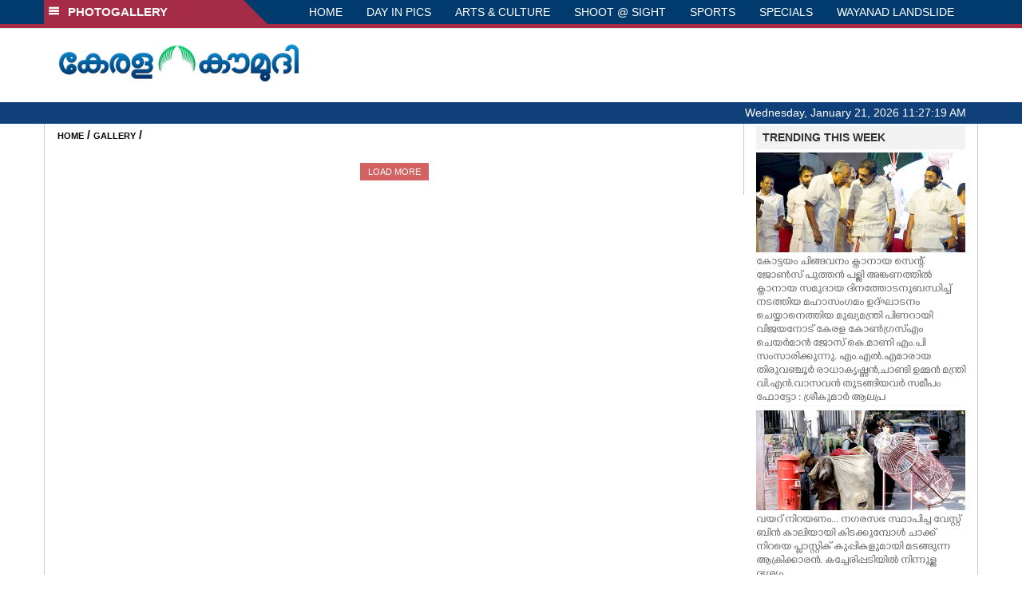

--- FILE ---
content_type: text/html; charset=utf-8
request_url: https://www.google.com/recaptcha/api2/aframe
body_size: 268
content:
<!DOCTYPE HTML><html><head><meta http-equiv="content-type" content="text/html; charset=UTF-8"></head><body><script nonce="zv0CzmyINkgDqcwxBCTcCA">/** Anti-fraud and anti-abuse applications only. See google.com/recaptcha */ try{var clients={'sodar':'https://pagead2.googlesyndication.com/pagead/sodar?'};window.addEventListener("message",function(a){try{if(a.source===window.parent){var b=JSON.parse(a.data);var c=clients[b['id']];if(c){var d=document.createElement('img');d.src=c+b['params']+'&rc='+(localStorage.getItem("rc::a")?sessionStorage.getItem("rc::b"):"");window.document.body.appendChild(d);sessionStorage.setItem("rc::e",parseInt(sessionStorage.getItem("rc::e")||0)+1);localStorage.setItem("rc::h",'1768994837322');}}}catch(b){}});window.parent.postMessage("_grecaptcha_ready", "*");}catch(b){}</script></body></html>